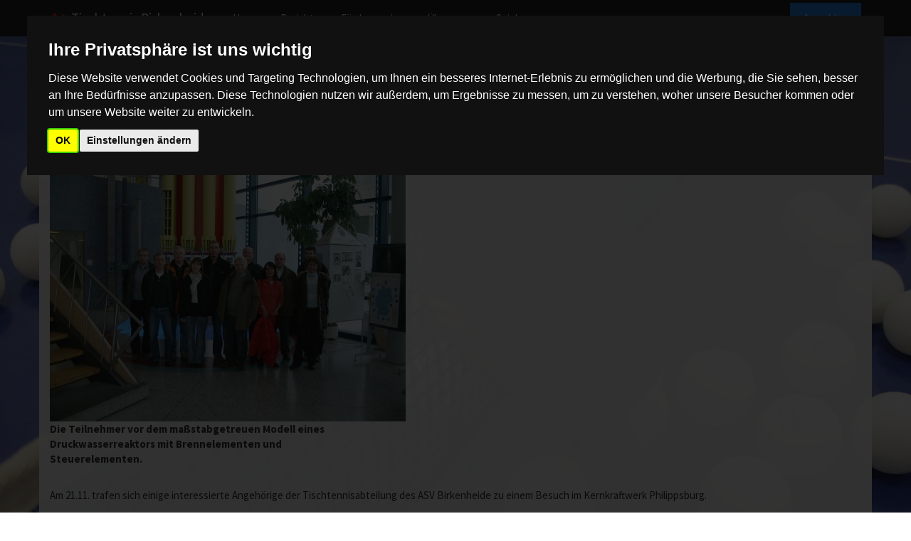

--- FILE ---
content_type: text/html; charset=UTF-8
request_url: https://www.tt-birkenheide.de/berichte/201/Besuch-im-Kernkraftwerk/
body_size: 5430
content:
<!DOCTYPE HTML>
<html lang='de'>
<head>
<meta http-equiv="Content-Type" content="text/html; charset=UTF-8">

<meta name='viewport' content='width=device-width, initial-scale=1.0, user-scalable=no'>
<meta name="format-detection" content="telephone=no" />
<meta property="og:image" content="http://www.tt-birkenheide.de/images/logo_small.gif" />
<meta property="og:locale" content="de_DE" />      
<meta property="fb:pages" content="166725733707351" />
<link rel="icon" href="/favicon.ico" type="image/x-icon">
<link rel="apple-touch-icon" href="/apple-touch-icon.png">
<!-- Bootstrap -->

<link href='/bootstrap/css/bootswatch_cosmo.min.css' rel='stylesheet'>

<style>
body {
/*padding-top: 70px; /* 60px to make the container go all the way to the bottom of the topbar */
}
</style>
<!-- Google Fonts -->
<!--<link href="http://fonts.googleapis.com/css?family=Ubuntu:bold" rel="stylesheet" type="text/css">
<link href="http://fonts.googleapis.com/css?family=Droid+Sans" rel="stylesheet" type="text/css">
<link href='http://fonts.googleapis.com/css?family=Raleway:bold' rel='stylesheet' type='text/css'>
<link href="http://fonts.googleapis.com/css?family=Ubuntu" rel="stylesheet" type="text/css">
<link href="http://fonts.googleapis.com/css?family=Oswald" rel="stylesheet" type="text/css">
<link href="http://fonts.googleapis.com/css?family=Lato" rel="stylesheet" type="text/css"> -->

<link href='/include/custom.css' rel='stylesheet' type='text/css'>

<title>
Tischtennis Birkenheide - Berichte - Besuch im Kernkraftwerk
</title>
<meta property="og:title" content="Tischtennis Birkenheide - Berichte - Besuch im Kernkraftwerk" />
<script type="text/javascript" src="/include/jquery-2.0.3.min.js"></script>
<script type="text/javascript" src="/bootstrap/js/bootstrap.min.js"></script> 
<!--<style type="text/css">
	.container {
		background: rgba(255,255,255,0.8);
	}
</style>-->


		<link rel='stylesheet' id='camera-css'  href='/camera/css/camera.css' type='text/css' media='all'>
		<link href='/include/pflichtfelder.css' rel='stylesheet' type='text/css'/>
		<script src='https://www.google.com/recaptcha/api.js' async defer></script>
		<script type='text/javascript' src='/camera/scripts/jquery.min.js'></script>
		<script type='text/javascript' src='/camera/scripts/jquery.mobile.customized.min.js'></script>
		<script type='text/javascript' src='/camera/scripts/jquery.easing.1.3.js'></script> 
		<script type='text/javascript' src='/camera/scripts/camera.min.js'></script> 
		<script type='text/javascript'>
		jQuery(function(){
			jQuery('#galerie').camera({
				slideOn: 'next',
				height: '50%',
				time: 3000,
				pagination: false,
				thumbnails: true,
				transPeriod: 100,
				fx: 'simpleFade',
				mobileFx: 'none',
				loaderBgColor: '#228B22',
				portrait: true
			});			
		});	
		$(function() {
			$('#kommentar').on('submit', function(e) {
				var name = $('#name').val();
				var email = $('#email').val();
				var comment = $('#comment').val();
				var post_id = $('#post_id').val();
				if(($('#email').length > 0) && ($('#name').val() == '' || $('#email').val() == '' || $('#comment').val() == '') || $('#comment').val() == '' ) {						
					$('#exception_text').html('Bitte füllen Sie zuerst alle Felder aus.');
					$('#exception').removeAttr('style');
					$('#exception').show();
				}
				else
				{
					$('#flash').removeAttr('style');
					$('#flash').show();
					$('#flash').toggleClass('alert alert-info');
					$('#flash_text').fadeIn(400).html(' Lade...');
					$.ajax({
						type: 'POST',
						url: '/berichte/ajax_kommentar.php',
						data:  $('#kommentar').serialize(),
						cache: false,
						success: function(html){
							$('#exception').hide();
							$('#exception_text').html(html);
							if ($('#fehler').length > 0){
								$('#flash').hide();
								$('#exception').hide();
								$('#exception').removeAttr('style');
								$('#exception').fadeIn(400);
							}
							else
							{	
								angezeigt = false;
								$('ol#update').append(html);
								$('ol#update li:last').fadeIn('slow');
								$('#flash').hide();
								$('#kommentar').fadeOut('fast');
							}
						}
					});
				}
				return false;
			});
		});	
		</script>
		<style type='text/css'>
			.camera_thumbs_cont ul {width: 100% !important;}		
		</style>
	<style type='text/css'>
			ol.timeline {
				list-style:none;
				font-size:1.2em;
			}
			ol.timeline li{
				display:none;
				position:relative;
				padding: .7em 0 2em 0;
			}
			ol.timeline li:first-child{}
			
			.box{
				border-bottom:#dedede dashed 1px;
				margin-bottom:20px;
			}
			.fluid_container {
				margin: 0 auto;
				max-width: 1000px;
				width: 90%;
			}
			.comment_name {
				font-size: 16px;
				color: rgb(102, 51, 153);
				font-weight: bold;				
			}
			.comment_date_time {
				font-size: 14px;
			}
		</style>
<!-- Begin Cookie Consent plugin by Silktide - http://silktide.com/cookieconsent -->
<!-- <script type="text/javascript">
    window.cookieconsent_options = {"message":"Wir verwenden sogenannte \"Cookies\", um Inhalte zu personalisieren und die Zugriffe auf unsere Website zu analysieren.","dismiss":"OK","learnMore":"Weitere Informationen","link":"/datenschutzerklaerung/","theme":"dark-bottom"};
</script>

<script type="text/javascript" src="//cdnjs.cloudflare.com/ajax/libs/cookieconsent2/1.0.10/cookieconsent.min.js"></script> -->

<!-- Cookie Consent by https://www.FreePrivacyPolicy.com -->
<script type="text/javascript" src="//www.freeprivacypolicy.com/public/cookie-consent/4.0.0/cookie-consent.js" charset="UTF-8"></script>
<script type="text/javascript" charset="UTF-8">
document.addEventListener('DOMContentLoaded', function () {
cookieconsent.run({"notice_banner_type":"interstitial","consent_type":"implied","palette":"dark","language":"de","page_load_consent_levels":["strictly-necessary","functionality","tracking","targeting"],"notice_banner_reject_button_hide":false,"preferences_center_close_button_hide":false,"website_privacy_policy_url":"https://tt-birkenheide.de/datenschutzerklaerung/"});
});
</script>

<!-- Google Ads -->
<!-- Global site tag (gtag.js) - Google Ads: 333804123 -->
<script type="text/plain" cookie-consent="targeting" async src="https://www.googletagmanager.com/gtag/js?id=AW-333804123"></script>
<script type="text/plain" cookie-consent="targeting">
  window.dataLayer = window.dataLayer || [];
  function gtag(){dataLayer.push(arguments);}
  gtag('js', new Date());

  gtag('config', 'AW-333804123');
  function gtag_report_conversion(url) {
  var callback = function () {
    if (typeof(url) != 'undefined') {
      window.location = url;
    }
  };
  gtag('event', 'conversion', {
      'send_to': 'AW-333804123/FtcmCOKFqdgCENvklZ8B',
      'event_callback': callback
  });
  return false;
}
</script>
<!-- end of Google Ads-->

<!-- Matomo -->
<script type="text/plain" cookie-consent="tracking">
  var _paq = window._paq || [];
  _paq.push(['trackPageView']);
  _paq.push(['enableLinkTracking']);
  (function() {
    var u="//piwik.tt-birkenheide.de/";
    _paq.push(['setTrackerUrl', u+'piwik.php']);
    _paq.push(['setSiteId', '1']);
    var d=document, g=d.createElement('script'), s=d.getElementsByTagName('script')[0];
    g.type='text/javascript'; g.async=true; g.defer=true; g.src=u+'piwik.js'; s.parentNode.insertBefore(g,s);
  })();
<!-- end of Matomo-->
</script>
<!-- end of Matomo-->

<noscript>Cookie Consent by <a href="https://www.FreePrivacyPolicy.com/free-cookie-consent/" rel="nofollow noopener">FreePrivacyPolicy.com</a></noscript>
<!-- End Cookie Consent -->
</head>
<body id="top">
<!--Hier wird die Navigationsleiste erstellt-->

<nav class="navbar navbar-default navbar-static-top">
<div class="container">
     <div class="navbar-header">
      <button type="button" class="navbar-toggle" data-toggle="collapse" data-target=".navbar-collapse">
      <span class="icon-bar"></span>
      <span class="icon-bar"></span>
      <span class="icon-bar"></span> </button>
      <a class="navbar-brand" href="/" style="max-width: 267px;"><span><img src='/images/asv_tt_logo.svg' alt="Logo ASV Birkenheide Abteilung Tischtennis" style='height:100%;'></span>Tischtennis Birkenheide</a>
      </div>
       <div class="navbar-collapse collapse">
      <a href='/mitglieder/login.php' class='btn btn-primary navbar-btn hidden-xs pull-right'>Anmelden</a>
            <ul class="nav navbar-nav">
              <li><a href='/'>Home</a></li>
                  <li><a href='/berichte/' onclick="gtag_report_conversion('https://tt-birkenheide.de/berichte/');">Berichte</a></li>	                
              <li class='dropdown'><a href='#' class='dropdown-toggle' data-toggle='dropdown'>Förderverein<b class='caret'></b></a>
              <ul class="dropdown-menu">
                <li><a href="/foerderverein/antrieb.php">Was uns antreibt</a></li>
                <li><a href="/foerderverein/sponsoren.php">Sponsoren</a></li>
              </ul>
              </li>
              <li class='dropdown'><a href='#' class='dropdown-toggle' data-toggle='dropdown'>Über uns<b class='caret'></b></a>
              <ul class="dropdown-menu">
                <li><a href="/ueber/geschichte.php">Vereinsgeschichte</a></li>
				<li><a href="/ueber/abteilungsleitung.php">Abteilungsleitung</a></li>
                <li><a href="/ueber/anfahrt.php">Weg zu uns</a></li>
				<li><a href="/ueber/trainingszeiten.php">Trainingszeiten</a></li>
              </ul>
              </li>
              <li class='dropdown'><a href='/spiele/' class='dropdown-toggle' data-toggle='dropdown'>Spiele<b class='caret'></b></a>
              <ul class="dropdown-menu">
                <li><a href='/spiele/25/2/1/2025-2026/Herren-1/'>Herren I</a></li>
<li><a href='/spiele/25/2/2/2025-2026/Herren-2/'>Herren II</a></li>
<li class='divider'></li>
<li><a href='/spiele/25/4/1/2025-2026/Jungen-1/'>Jungen I</a></li>
              </ul>
              </li>
			<li class='visible-xs'><a href='/mitglieder/login.php'>Anmelden</a></li>
            </ul>
      </div>
      <!--/.nav-collapse --> 
      </div>
</nav><div class="container main-content">
  <div class="row">
    <div class="col-lg-12">
      <ol class="breadcrumb">
        <li><a href="/">Home</a></li>
        <li><a href="/berichte/index.php">Berichte</a></li>
        <li><a href='/berichte/index.php?jahr=2008'>2008</a> <span class='divider'></span></li>        <li class="active">Besuch im Kernkraftwerk</li>
      </ol> 
      <h2 class='page-header'>Besuch im Kernkraftwerk<small> - 21.11.2008</small></h2>
<div class='row col-lg-12'><img class='img-rounded' src='/images/berichte/201-1025657416.jpg' alt='Besuch im Kernkraftwerk'></div>
<div class='row'><div class='col-lg-5'><p><strong>Die Teilnehmer vor dem maßstabgetreuen Modell eines Druckwasserreaktors mit Brennelementen und Steuerelementen.</strong></p></div></div><div class='row col-lg-12'><p style='margin-top: 20px;'> Am 21.11. trafen sich einige interessierte Angehörige der Tischtennisabteilung des ASV Birkenheide zu einem Besuch im Kernkraftwerk Philippsburg.<br><br>Zum Programm gehörte der Rundgang durch die Ausstellung im Informationszentrum und eine umfangreiche Begehung der Anlage. Höhepunkt war sicher die Besichtigung direkt im Kontrollbereich mit den notwendigen Prozeduren zum Ein- und Auschecken, den Messungen an den diversen Dosimeterstationen, dem Anlegen von Überbekleidung und Überschuhen und schließlich der Blick auf das Brennelementlagerbecken im Reaktorgebäude, nur wenige Meter (allerdings hinter dicken Betonwänden) vom Reaktorkern entfernt. Nicht weniger interessant war aber auch der Einblick in die Warte der Anlage, der Gang durch das Maschinenhaus mit den Dampfturbinen und dem Generator und die (zugegebenermaßen etwas ungemütliche) Besichtigung eines der beiden 152 m hohen Naturzugkühltürme.<br><br>Das ganze wurde abgerundet von einem allgemeinen Vortrag zur Zukunft der Energiewirtschaft in Deutschland und ihren möglichen Perspektiven. Insgesamt eine sehr kurzweilige Veranstaltung die jedem viel Spaß bereitet hat, aber auch eine Menge Wissenswertes vermittelt hat.<br><br>Auf diesem Weg einen herzlichen Dank an die EnBW und die Mitarbeiter des Informationszentrums, die uns so geduldig und sachkundig informiert haben.(av)</p>
<div class='fb-like' data-href='http://www.tt-birkenheide.de/berichte/201/Besuch-im-Kernkraftwerk/' data-width='450' data-layout='button_count' data-show-faces='false' data-send='true' style='margin-top: 10px;'></div>
</div>
<p><a class='btn btn-primary' href='/berichte/index.php?jahr=2008' style='margin-top: 20px;'>zur Übersicht</a></p><hr>
<h4 id='comments' class='anchor'>Kommentare</h4>
<ol id='update' class='timeline'>
</ol>	    </div>
  </div>
  <footer>
	<div class="footer">
    	<hr>
		<p class="pull-right"><a href="#top">nach oben</a></p>
        <p><a href="/impressum/">Impressum</a> &middot; <a href="/nutzungsbedingungen/">Nutzungsbedingungen</a> &middot; <a href="/datenschutzerklaerung/">Datenschutzerklärung</a> &middot; <a href="/kontakt/">Kontakt</a> &middot; <a href="/gaestebuch/">Gästebuch</a> &middot; <a href="/links/">Links</a></p>
	</div>
</footer>
</div>
<!-- Piwik -->
<script type="text/javascript">
  /*  var _paq = window._paq || []; */
  /* tracker methods like "setCustomDimension" should be called before "trackPageView" */
/*  _paq.push(['trackPageView']);
  _paq.push(['enableLinkTracking']);
  (function() {
    var u="//piwik.tt-birkenheide.de/";
    _paq.push(['setTrackerUrl', u+'piwik.php']);
    _paq.push(['setSiteId', '1']);
    var d=document, g=d.createElement('script'), s=d.getElementsByTagName('script')[0];
    g.type='text/javascript'; g.async=true; g.defer=true; g.src=u+'piwik.js'; s.parentNode.insertBefore(g,s);
  })(); */
</script>
<!-- End Matomo --></body>
</html>